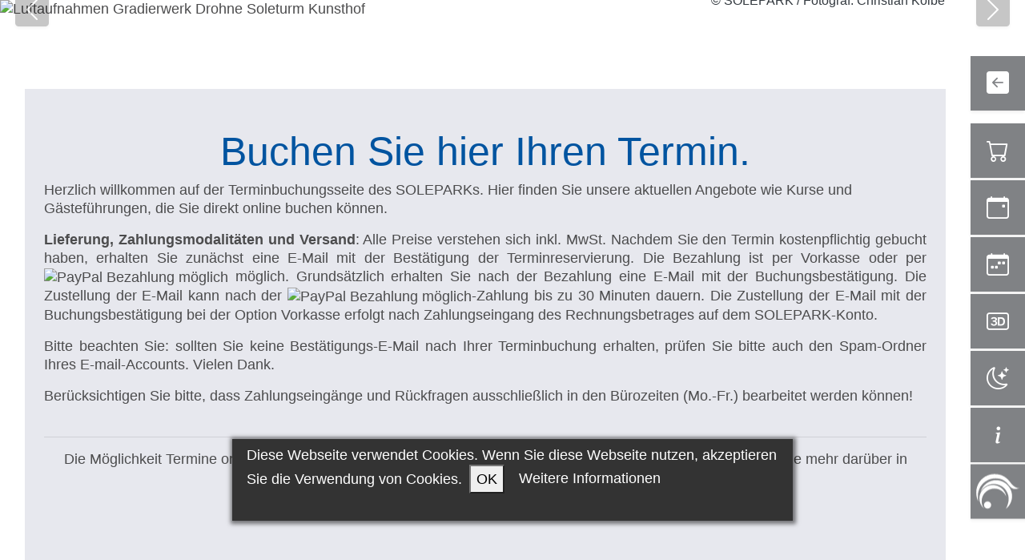

--- FILE ---
content_type: text/html; charset=UTF-8
request_url: https://www.solepark.de/termine.html
body_size: 53340
content:
<!DOCTYPE html>
<html lang="de" >
    <head>

        <base href="https://www.solepark.de/" />
        <meta http-equiv="Content-Type" content="text/html; charset=UTF-8" />

        <title>SOLEPARK - Aktuelle Termine</title>
        <meta name="description" content="Aktuelle Termine Buchen Sie hier Ihren Termin. Herzlich willkommen auf der Terminbuchungsseite des SOLEPARKs. Hier finden Sie unsere aktuellen Angebote wie Kurse und G&amp;auml;stef&amp;uuml;hrungen, die Sie direkt online buchen k&amp;ouml;nnen.
" />
        <meta name="keywords" content="SOLEPARK, Aktuelle Termine, Buchen Sie hier Ihren Termin." />

        <meta http-equiv="X-UA-Compatible" content="IE=edge" />
        <meta name="viewport" content="width=device-width, initial-scale=1, shrink-to-fit=no" />
        <meta name="theme-color" content="#" />
        <meta name="format-detection" content="telephone=no" />

        <link  rel="stylesheet" type="text/css" href="https://www.solepark.de/project/vendor/jquery/css/jquery-ui.min.css?v=v5.46.01"  />
        <link  rel="stylesheet" type="text/css" href="https://www.solepark.de/project/vendor/jquery/css/jquery-ui-brain.css?v=v5.46.01"  />
        <link  id="special_btp_css"  rel="stylesheet" type="text/css" href="https://www.solepark.de/project/vendor/bootstrap/style_tourismusportal.css?v=v5.46.01"  />
        <link  rel="stylesheet" type="text/css" href="https://www.solepark.de/project/vendor/icomoon/icomoon.css?v=v5.46.01"  />
        <link  rel="stylesheet" type="text/css" href="https://www.solepark.de/project/vendor/lindua/lindua.css?v=v5.46.01"  />
        <link  rel="stylesheet" type="text/css" href="https://www.solepark.de/project/vendor/bootstrap-icons/font/bootstrap-icons.css?v=v5.46.01"  />
        <link  rel="stylesheet" type="text/css" href="https://www.solepark.de/project/vendor/bootstrap/xcontrols/xcontrols_bootstrap4_frontend.css?v=v5.46.01"  />
        <link  rel="stylesheet" type="text/css" href="https://www.solepark.de/project/vendor/jquery.lightgallery/dist/css/lightgallery.min.css?v=v5.46.01"  />
        <link  rel="stylesheet" type="text/css" href="https://www.solepark.de/project/vendor/jquery-jcrop/css/jquery.Jcrop.css?v=v5.46.01"  />
        <link  rel="stylesheet" type="text/css" href="https://www.solepark.de/project/vendor/jquery-qtip/jquery.qtip.min.css?v=v5.46.01"  />
                <link rel="stylesheet" type="text/css" media="screen" href="https://www.solepark.de/project/vendor/leaflet/leaflet.css" />
        <link rel="stylesheet" type="text/css" media="screen" href="https://www.solepark.de/js/prettyPhoto-3.1.6/css/prettyPhoto.css" />
        <link rel="stylesheet" type="text/css" media="screen" href="https://www.solepark.de/css/project.css" />

                
        <script src="https://www.solepark.de/project/vendor/jquery/js/jquery.min.js?v=v5.46.01"></script>
        <script defer src="https://www.solepark.de/project/vendor/jquery/js/jquery-ui.min.js?v=v5.46.01"></script>
        <script defer src="https://www.solepark.de/project/vendor/jquery-ui-touch-punch/jquery.ui.touch-punch.min.js?v=v5.46.01"></script>
        <script defer src="https://www.solepark.de/project/vendor/bootstrap/plugin/js/popper.min.js?v=v5.46.01"></script>
        <script defer src="https://www.solepark.de/project/vendor/bootstrap/4.6.0/js/bootstrap.min.js?v=v5.46.01"></script>
        <script src="https://www.solepark.de/project/vendor/js/gc.js?v=v5.46.01"></script>
        <script src="https://www.solepark.de/project/vendor/js/xc.js?v=v5.46.01"></script>
                <script defer src="https://www.solepark.de/project/vendor/bootstrap/plugin/js/responsive-tabs.js?v=v5.46.01"></script>
        <script defer src="https://www.solepark.de/project/vendor/bootstrap/bootstrap-modaldialog/bootstrap.modaldialog.min.js?v=v5.46.01"></script>
        <script defer src="https://www.solepark.de/project/vendor/bootstrap/plugin/bootstrap-autocomplete/dist/latest/bootstrap-autocomplete.js?v=v5.46.01"></script>
        <script defer src="https://www.solepark.de/project/vendor/js/jquery/bootstrap-maxlength/src/bootstrap-maxlength.js?v=v5.46.01"></script>
        <script defer src="https://www.solepark.de/project/vendor/modules/btp_pushmenu/templates/v2_0/pushmenu.min.js?v=v5.46.01"></script>
        <script defer src="https://www.solepark.de/project/vendor/js/jquery/jquery-jcrop/js/jquery.Jcrop.js?v=v5.46.01"></script>
        <script src="https://www.solepark.de/project/vendor/js/jquery/jquery-qtip/jquery.qtip.min.js?v=v5.46.01"></script>
        <script defer src="https://www.solepark.de/project/vendor/js/jquery/jquery.lightgallery/dist/js/lightgallery-all.min.js?v=v5.46.01"></script>
        <script src="https://www.solepark.de/project/vendor/js/Sortable/Sortable.min.js?v=v5.46.01"></script>
                <script src="https://www.solepark.de/project/vendor/leaflet/leaflet.js"></script>
        <script src="https://www.solepark.de/js/prettyPhoto-3.1.6/js/jquery.prettyPhoto.js"></script>

        <style type="text/css">
            <!--
                                    -->
        </style>

    </head>
    <body id="page-body" class="twocol style_tourismusportal pm_left " style="">

        <div id="pm_page" class="pm_page">

            <header id="page-header"
        class="d-flex flex-column page-header-overlay"
        data-gc-search="false">
    <div class="page-header box-xxxl">
        <div id="webtitle" class="webtitle px-3 py-2 py-md-4 px-md-4 py-lg-4">
            <a href="https://www.visitschoenebeck.de/de/startseite-tourismus.html"
               title="Zur Startseite von VISITSCHOENEBECK (Tourismusportal Stadt Schönebeck &amp; SOLEPARK)">
                                   <img src="https://www.solepark.de/images/logo-white.png" alt="" class="header-logo img-fluid" />
                <span class="d-none page-title-label">SOLEPARK</span>
                <br class="d-none d-print">
                <span class="d-block page-subtitle-label">SOLEPARK</span>

            </a>
        </div>
    </div>
</header>
            <div id="quicknav">

    <a href="https://www.visitschoenebeck.de/de/startseite-tourismus.html" title="Zurück zur Startseite" class="btn btn-secondary internal-link mr-auto mr-sm-3 mr-lg-0 mb-lg-3" target="_self">
        <i class="bi bi-arrow-left-square-fill"></i>
    </a>

    
    <div class="iconbar" id="iconbar">
        <div class="btp_freemenu iconnav modularea-__hidden view-singleview mode-standard" data-gc-search="false">
            <div role="navigation" aria-label='Navigation'>
                <ul class="freemenu-list">
                    <li class="freemenu-list-entry">
                                                <a href="https://www.solepark.de/881/shop.html" title="Onlineshop" class="freemenu-list-entry-link internal-link" target="_self"><i class="bi bi-cart"></i><span class="freemenu-list-entry-title">Onlineshop</span></a>
                    </li>
                    <li class="freemenu-list-entry">
                                                <a href="https://www.solepark.de/993/termine.html" title="Terminbuchung" class="freemenu-list-entry-link internal-link" target="_self"><i class="bi bi-calendar-event"></i><span class="freemenu-list-entry-title">Terminbuchung</span></a>
                    </li>
                    <li class="freemenu-list-entry d-none d-sm-flex">
                        <a href="https://www.visitschoenebeck.de/de/veranstaltungs-kalender-tourismus.html" title="Veranstaltungskalender" class="freemenu-list-entry-link internal-link" target="_self"><i class="bi bi-calendar-week"></i><span class="freemenu-list-entry-title">Veranstaltungskalender</span></a>
                    </li>
                    <li class="freemenu-list-entry d-none d-sm-flex"><a href="https://www.visitschoenebeck.de/de/digitaler-stadtrundgang-1695387244.html" title="Digitaler Stadtrundgang" class="freemenu-list-entry-link internal-link" target="_self"><i class="bi bi-badge-3d"></i><span class="freemenu-list-entry-title">Digitaler Stadtrundgang</span></a>
                    </li>
                    <li class="freemenu-list-entry d-none d-sm-flex">
                        <a href="https://www.visitschoenebeck.de/de/uebernachtung-tourismus.html" title="Übernachtung" class="freemenu-list-entry-link internal-link" target="_self"><i class="bi bi-moon-stars"></i><span class="freemenu-list-entry-title">Übernachtung</span></a>
                    </li>
                    <li class="freemenu-list-entry">
                        <a href="https://www.visitschoenebeck.de/de/touristinfo-tourismus.html" title="Touristinfo" class="freemenu-list-entry-link internal-link" target="_self"><i class="bi bi-info-lg"></i><span class="freemenu-list-entry-title">Touristinfo</span></a>
                    </li>
                    <li class="freemenu-list-entry">
                        <a href="https://www.visitschoenebeck.de/de/solepark-tourismus.html" title="Solepark" class="freemenu-list-entry-link solepark internal-link" target="_self"><i class="soleperle"></i><span class="freemenu-list-entry-title">Solepark</span></a>
                    </li>
                </ul>
            </div>
        </div>

    </div>
</div>
            <div id="page-head-slider" class="page-head-slider box-xxxl position-relative ">
    <div class="btp_gallery headslider modularea-__hidden view-listview" data-gc-search="true">
        <div id="gallery_10_1490_1274"><div id="carousel_gallery_10_1490_1274" class="carousel slide carousel-fade" data-length="1" data-ride="carousel" data-interval="8000" data-pause="false">
                <ol class="carousel-indicators">
                    <li data-target="#carousel_gallery_10_1490_1274" data-slide-to="0" class="active">
                        <span class="sr-only">0</span>
                    </li>
                                    </ol>
                <div class="carousel-inner">
                    <div data-index="0" class="carousel-item active ">
                        <picture><img class="d-block mx-auto img-fluid" src="https://www.solepark.de/images/2023_09_25_kurpark_drohne_bearb_hires_dji_0033.jpg" alt="Luftaufnahmen Gradierwerk Drohne Soleturm Kunsthof" aria-describedby="desc_LuftaufnahmevomKunsthof" title="Luftaufnahme vom Kunsthof &copy;SOLEPARK / Fotograf: Christian Kolbe"></picture><div class="carousel-caption d-none d-md-block bg-dark text-white" style="opacity: 0.6"><div class="title h6">Luftaufnahme vom Kunsthof</div><br><span class="copyright">&copy; SOLEPARK / Fotograf: Christian Kolbe</span></div>
                    </div>
                                    </div>
                <a class="carousel-control-prev"
                   href="#carousel_gallery_10_1490_1274"
                   role="button"
                   data-slide="prev"><span class="carousel-control-prev-icon"
                                        aria-hidden="true"></span><span class="sr-only">Vorheriges Bild</span></a>
                <a class="carousel-control-next"
                   href="#carousel_gallery_10_1490_1274"
                   role="button"
                   data-slide="next"><span class="carousel-control-next-icon"
                                        aria-hidden="true"></span><span class="sr-only">Nächstes Bild</span></a>
            </div>
        </div>
    </div>

</div>
            
            <div id="content" class="content content-container py-3 py-lg-10 px-3">
                <div class="container">
    <div class="row">

        <div class="col-12">
            <div class="main-container">
                <div class="col-main">

                                                                <div class="btp_freecontent bg-fluid modularea-main view-singleview mode-rte" data-gc-search="true"><h1 class="module-headline text-center"><span>Buchen Sie hier Ihren Termin.</span></h1>
                            <div role="complementary" class="border-0 rounded-0">
                                <div class="">
                                    <div class="">
                                        <p>Herzlich willkommen auf der Terminbuchungsseite des SOLEPARKs. Hier finden Sie unsere aktuellen Angebote wie Kurse und G&auml;stef&uuml;hrungen, die Sie direkt online buchen k&ouml;nnen.</p>
<p style="text-align: justify;"><strong>Lieferung, Zahlungsmodalit&auml;ten und Versand</strong>: Alle Preise verstehen sich inkl. MwSt. Nachdem Sie den Termin kostenpflichtig gebucht haben, erhalten Sie zun&auml;chst eine E-Mail mit der Best&auml;tigung der Terminreservierung. Die Bezahlung ist per Vorkasse oder per <img title="PayPal Bezahlung m&ouml;glich" src="https://www.solepark.de/fileman/files/Shop/de-pp-logo-150px.png" alt="PayPal Bezahlung m&ouml;glich" width="60" height="15" /> m&ouml;glich. Grunds&auml;tzlich erhalten Sie nach der Bezahlung eine E-Mail mit der Buchungsbest&auml;tigung. Die Zustellung&nbsp;der E-Mail kann nach der&nbsp;<img title="PayPal Bezahlung m&ouml;glich" src="https://www.solepark.de/fileman/files/Shop/de-pp-logo-150px.png" alt="PayPal Bezahlung m&ouml;glich" width="60" height="15" />-Zahlung bis zu 30 Minuten dauern. Die Zustellung der E-Mail mit der Buchungsbest&auml;tigung bei der Option Vorkasse erfolgt nach Zahlungseingang des Rechnungsbetrages auf dem SOLEPARK-Konto.</p>
<p style="text-align: justify;">Bitte beachten Sie: sollten Sie keine Best&auml;tigungs-E-Mail nach Ihrer Terminbuchung erhalten, pr&uuml;fen Sie bitte auch den Spam-Ordner Ihres E-mail-Accounts. Vielen Dank.</p>
<p style="text-align: justify;">Ber&uuml;cksichtigen Sie bitte, dass Zahlungseing&auml;nge und R&uuml;ckfragen ausschlie&szlig;lich in den B&uuml;rozeiten (Mo.-Fr.) bearbeitet werden k&ouml;nnen!<br /><br /></p>
<hr />
<p style="text-align: center;">Die M&ouml;glichkeit Termine online buchen zu k&ouml;nnen, wurde aus dem EU-Aufbaufond REACT-EU finanziert. Lesen Sie mehr dar&uuml;ber in "<a href="https://www.visitschoenebeck.de/de/qrrundgang.html" target="_blank">Kunsthof digital</a>".</p>
<p><img style="display: block; margin-left: auto; margin-right: auto;" title="F&ouml;rderer von Kunsthof digital" src="https://www.solepark.de/fileman/files/Termine/EFRE_REACT-EU_signetpaar.jpg" alt="F&ouml;rderer von Kunsthof digital" width="280" height="78" /></p>                                    </div>
                                </div>
                            </div>
                        </div>
                    
                    <div class="mb-5">
    <form id="eventsearch" name="eventsearch" method="post" enctype="multipart/form-data" action="javascript:submitform_eventsearch( xajax.getFormValues( 'eventsearch' ) );return false;" onsubmit="return false;" onkeyup="if (event.keyCode == 13) { submitform_eventsearch( xajax.getFormValues( 'eventsearch' ) ); return false; }">    <div class="xelement-group clearfix mb-3">
        <fieldset class="card ">
            <legend class="float-left card-header h6 ">
                <span class="legend-title">Suche in Veranstaltungen</span>
            </legend>
            <div class="card-body  ">
                <div class="card-text">
                    <div class="mb-0    m-0 ">
                        <div class="xelement-panel clearfix">
                            <div>
                                <div class="xelement-panel-content group-inline   ">
                                    <div class="form-group  mb-0   row ">
                                        <div class="xelement-text col-sm-12 col-md-12">
                                            <div class="form-group">
                                                <div class="input-group">
                                                    <input type="text" name="eventsearchsearch" value="" id="eventsearchsearch" class=" form-control" title="mehrere Suchbegriffen mit Leerzeichen trennen" placeholder="Suchbegriffe" maxlength="255" />
<input type="hidden" name="eventsearchsearchis" value="1" />
                                                    <div class="input-group-append">
                                                        <a href="javascript:void(0);" title="Hier klicken, um die Suche auszulösen!" onclick="$('textarea').each(function(){try{if($(this).tinymce()){throw '1';}else{throw '2';}}catch(e){if(e==1){$(this).tinymce().save();}else{}}});xajax_submitform_eventsearch( xajax.getFormValues( 'eventsearch' )  , '993');return false;" class="btn btn-primary"><span class="bi-search"></span><span class="pl-2">Suche</span></a>                                                                                                                <button onclick="xajax_sptermin_resetSearch(993);return false;" type="reset" title="Leert alle Eingabefelder in der Suchmaske, ohne die Suche auszulösen" class="btn btn-outline-secondary btp_popover_tooltip" "="" name="searchwords_btn">
                                                            <span class="bi bi-arrow-counterclockwise"></span>
                                                            <span class="sr-only">Leert alle Eingabefelder in der Suchmaske, ohne die Suche auszulösen</span>
                                                        </button>
                                                    </div>
                                                </div>
                                            </div>
                                        </div>
                                        <div class="xelement-date col-sm-12 col-md-6">
                                            <div class="form-group">
                                                <div class="input-group">
                                                    <div class="input-group-prepend">
                                                        <span class="input-group-text p-0 bg-white">
                                                            <a id="eventsearchfrom-trigger" class="btn btn-link py-0 h-100 d-flex align-items-center" href="#" title="Kalendertag-Auswahl öffnen" aria-label="Kalendertag-Auswahl öffnen">
                                                                <i class="bi bi-calendar-event"><span class="sr-only">Kalendertag</span></i>
                                                            </a>
                                                        </span>
                                                    </div>
                                                    <input type="text" name="eventsearchfrom" value="25.11.2025" id="eventsearchfrom" class=" form-control" title="Hier den Beginn des Suchzeitraums eintragen" placeholder="...von" maxlength="255" />
<input type="hidden" name="eventsearchfromis" value="1" />
                                                </div>
                                            </div>
                                        </div>
                                        <div class="xelement-date col-sm-12 col-md-6">
                                            <div class="form-group">
                                                <div class="input-group">
                                                    <div class="input-group-prepend">
                                                        <span class="input-group-text p-0 bg-white">
                                                            <a id="eventsearchuntil-trigger" class="btn btn-link py-0 h-100 d-flex align-items-center" href="#" title="Kalendertag-Auswahl öffnen" aria-label="Kalendertag-Auswahl öffnen">
                                                                <i class="bi bi-calendar-event"><span class="sr-only">Kalendertag</span></i>
                                                            </a>
                                                        </span>
                                                    </div>
                                                    <input type="text" name="eventsearchuntil" value="25.01.2026" id="eventsearchuntil" class=" form-control" title="Hier das Ende des Suchzeitraums eintragen" placeholder="...bis" maxlength="255" />
<input type="hidden" name="eventsearchuntilis" value="1" />
                                                </div>
                                            </div>
                                        </div>
                                        <div class="xelement-box col-sm-12">
                                            <div class="form-group">
                                                <label id="xce_12_label" for="xce_12" class="form-control-label"><span>Kategorien</span></label>
                                                <div class="input-group">
                                                    <select name="eventsearchcategory" size="1" id="eventsearchcategory" class=" form-control" title="Kategorien">
<option value="0"  >- Alle -</option>
<option value="1"  >Gästeführung</option>
<option value="2"  >Lindenbad-Kurs</option>
<option value="3"  >Totes Meer-Salzgrotte</option>
</select>
<input type="hidden" name="eventsearchcategoryis" value="1" />
                                                </div>
                                            </div>
                                        </div>
                                    </div>
                                    <div class="d-flex align-items-center justify-content-end"></div>
                                </div>
                            </div>
                        </div>
                    </div>
                </div>
            </div>
        </fieldset>
    </div>
    <input type="hidden" name="eventsearch_formsave_" value="1" />
<script type="text/javascript"><!--
                submitform_eventsearch = function () {var arrArgs = new Array( );for ( var i=0; i<arguments.length; i++ ){arrArgs[i] = arguments[i];}arrArgs.splice(1 , 0 ,'993' );return xajax.request( { xjxfun: 'xajax_submitform_eventsearch' }, { parameters: arrArgs } );}
-->
</script></form></div>

                    <div id="ajaxdiv_eventpage_content" class="btp_event modularea-main view-listview mt-4">
                        <div class="row no-gutters matrix-2 listview">
    <div class="col-sm-6 col-md-3">
    <div class="card oddeven0  box-shadow subkey-public-90 h-100">
        <a href="https://www.solepark.de/993,158/kunsthof-führung/termin.html">
            <img src="https://www.solepark.de/fileman/cache/6593.jpeg" alt="Kunsthof-Führung"  width="800" height="600" class="card-img-top img-fluid" title="Kunsthof-Führung" />        </a>	        

        <div class="card-body">

            <div class="card-text category">
                <span class="text-muted">
                    Gästeführung                </span>
            </div>

            <h4 class="card-title"> <a href="https://www.solepark.de/993,158/kunsthof-führung/termin.html">Kunsthof-Führung</a></h4>
            <h6 class="card-subtitle mb-2 text-muted">Öffentliche Gästeführung</h6>
            <div class="card-text date mb-2">
                <i class="btp_event_tooltip icon icon-calendar-day mr-2" data-info="ticket"><span class="sr-only">ticket</span></i>04.12.2025 ab 15:30 Uhr
            </div>
            <div class="card-text teaser">
                Der Kunsthof Bad Salzelmen ist ein museales Projekt, zu dem das Gradierwerk, der Soleturm, das Schausiedehaus sowie eine kleine integrierte Ausstellungsfl&auml;che geh&ouml;ren. Bei diesem Rundgang            </div>

                            <div class="card-text location mt-2">
                    <i class="btp_event_tooltip icon icon-location2" data-info="address" data-conid="68258,1274"><span class="sr-only">address</span></i>             <span class="gcevent-list-location-span">
                        Kunsthof Bad Salzelmen                    </span>
                </div>
                        <a class="more-link" href="https://www.solepark.de/993,158/kunsthof-führung/termin.html">weitere Informationen</a>
        </div>

    </div>
</div><div class="col-sm-6 col-md-3">
    <div class="card oddeven0  box-shadow subkey-public-90 h-100">
        <a href="https://www.solepark.de/993,173/klangbad-in-der-salzgrotte/termin.html">
            <img src="https://www.solepark.de/fileman/cache/6626.jpg" alt="Klangbad in der Salzgrotte"  width="800" height="600" class="card-img-top img-fluid" title="Klangbad in der Salzgrotte" />        </a>	        

        <div class="card-body">

            <div class="card-text category">
                <span class="text-muted">
                    Totes Meer-Salzgrotte                </span>
            </div>

            <h4 class="card-title"> <a href="https://www.solepark.de/993,173/klangbad-in-der-salzgrotte/termin.html">Klangbad in der Salzgrotte</a></h4>
            <h6 class="card-subtitle mb-2 text-muted"></h6>
            <div class="card-text date mb-2">
                <i class="btp_event_tooltip icon icon-calendar-day mr-2" data-info="ticket"><span class="sr-only">ticket</span></i>04.12.2025 ab 17:00 Uhr
            </div>
            <div class="card-text teaser">
                Die ruhige Atmosph&auml;re der Totes Meer-Salzgrotte entf&uuml;hrt die Teilnehmenden in eine tiefe Entspannung. In bequemen Relaxliegen lauschen sie hier, fern vom Alltag, den Kl&auml;ngen der            </div>

                            <div class="card-text location mt-2">
                    <i class="btp_event_tooltip icon icon-location2" data-info="address" data-conid="68258,1274"><span class="sr-only">address</span></i>             <span class="gcevent-list-location-span">
                        Lindenbad Bad Salzelmen                    </span>
                </div>
                        <a class="more-link" href="https://www.solepark.de/993,173/klangbad-in-der-salzgrotte/termin.html">weitere Informationen</a>
        </div>

    </div>
</div><div class="col-sm-6 col-md-3">
    <div class="card oddeven0  box-shadow subkey-public-90 h-100">
        <a href="https://www.solepark.de/993,152/kunsthof-führung/termin.html">
            <img src="https://www.solepark.de/fileman/cache/6833.jpg" alt="Kunsthof-Führung"  width="800" height="600" class="card-img-top img-fluid" title="Kunsthof-Führung" />        </a>	        

        <div class="card-body">

            <div class="card-text category">
                <span class="text-muted">
                    Gästeführung                </span>
            </div>

            <h4 class="card-title"> <a href="https://www.solepark.de/993,152/kunsthof-führung/termin.html">Kunsthof-Führung</a></h4>
            <h6 class="card-subtitle mb-2 text-muted">Öffentliche Gästeführung</h6>
            <div class="card-text date mb-2">
                <i class="btp_event_tooltip icon icon-calendar-day mr-2" data-info="ticket"><span class="sr-only">ticket</span></i>09.12.2025 ab 17:00 Uhr
            </div>
            <div class="card-text teaser">
                Der Kunsthof Bad Salzelmen ist ein museales Projekt, zu dem das Gradierwerk, der Soleturm, das Schausiedehaus sowie eine kleine integrierte Ausstellungsfl&auml;che geh&ouml;ren. Bei diesem Rundgang            </div>

                            <div class="card-text location mt-2">
                    <i class="btp_event_tooltip icon icon-location2" data-info="address" data-conid="68258,1274"><span class="sr-only">address</span></i>             <span class="gcevent-list-location-span">
                        Kunsthof Bad Salzelmen                    </span>
                </div>
                        <a class="more-link" href="https://www.solepark.de/993,152/kunsthof-führung/termin.html">weitere Informationen</a>
        </div>

    </div>
</div><div class="col-sm-6 col-md-3">
    <div class="card oddeven0  box-shadow subkey-public-90 h-100">
        <a href="https://www.solepark.de/993,166/kunsthof-führung/termin.html">
            <img src="https://www.solepark.de/fileman/cache/6601.JPG" alt="Kunsthof-Führung"  width="800" height="600" class="card-img-top img-fluid" title="Kunsthof-Führung" />        </a>	        

        <div class="card-body">

            <div class="card-text category">
                <span class="text-muted">
                    Gästeführung                </span>
            </div>

            <h4 class="card-title"> <a href="https://www.solepark.de/993,166/kunsthof-führung/termin.html">Kunsthof-Führung</a></h4>
            <h6 class="card-subtitle mb-2 text-muted">Öffentliche Gästeführung</h6>
            <div class="card-text date mb-2">
                <i class="btp_event_tooltip icon icon-calendar-day mr-2" data-info="ticket"><span class="sr-only">ticket</span></i>14.12.2025 ab 14:00 Uhr
            </div>
            <div class="card-text teaser">
                Der Kunsthof Bad Salzelmen ist ein museales Projekt, zu dem das Gradierwerk, der Soleturm, das Schausiedehaus sowie eine kleine integrierte Ausstellungsfl&auml;che geh&ouml;ren. Bei diesem Rundgang            </div>

                            <div class="card-text location mt-2">
                    <i class="btp_event_tooltip icon icon-location2" data-info="address" data-conid="68258,1274"><span class="sr-only">address</span></i>             <span class="gcevent-list-location-span">
                        Kunsthof Bad Salzelmen                    </span>
                </div>
                        <a class="more-link" href="https://www.solepark.de/993,166/kunsthof-führung/termin.html">weitere Informationen</a>
        </div>

    </div>
</div><div class="col-sm-6 col-md-3">
    <div class="card oddeven0  box-shadow subkey-public-90 h-100">
        <a href="https://www.solepark.de/993,160/kunsthof-führung/termin.html">
            <img src="https://www.solepark.de/fileman/cache/6593.jpeg" alt="Kunsthof-Führung"  width="800" height="600" class="card-img-top img-fluid" title="Kunsthof-Führung" />        </a>	        

        <div class="card-body">

            <div class="card-text category">
                <span class="text-muted">
                    Gästeführung                </span>
            </div>

            <h4 class="card-title"> <a href="https://www.solepark.de/993,160/kunsthof-führung/termin.html">Kunsthof-Führung</a></h4>
            <h6 class="card-subtitle mb-2 text-muted">Öffentliche Gästeführung</h6>
            <div class="card-text date mb-2">
                <i class="btp_event_tooltip icon icon-calendar-day mr-2" data-info="ticket"><span class="sr-only">ticket</span></i>18.12.2025 ab 15:30 Uhr
            </div>
            <div class="card-text teaser">
                Der Kunsthof Bad Salzelmen ist ein museales Projekt, zu dem das Gradierwerk, der Soleturm, das Schausiedehaus sowie eine kleine integrierte Ausstellungsfl&auml;che geh&ouml;ren. Bei diesem Rundgang            </div>

                            <div class="card-text location mt-2">
                    <i class="btp_event_tooltip icon icon-location2" data-info="address" data-conid="68258,1274"><span class="sr-only">address</span></i>             <span class="gcevent-list-location-span">
                        Kunsthof Bad Salzelmen                    </span>
                </div>
                        <a class="more-link" href="https://www.solepark.de/993,160/kunsthof-führung/termin.html">weitere Informationen</a>
        </div>

    </div>
</div><div class="col-sm-6 col-md-3">
    <div class="card oddeven0  box-shadow subkey-public-90 h-100">
        <a href="https://www.solepark.de/993,165/kunsthof-führung/termin.html">
            <img src="https://www.solepark.de/fileman/cache/6601.JPG" alt="Kunsthof-Führung"  width="800" height="600" class="card-img-top img-fluid" title="Kunsthof-Führung" />        </a>	        

        <div class="card-body">

            <div class="card-text category">
                <span class="text-muted">
                    Gästeführung                </span>
            </div>

            <h4 class="card-title"> <a href="https://www.solepark.de/993,165/kunsthof-führung/termin.html">Kunsthof-Führung</a></h4>
            <h6 class="card-subtitle mb-2 text-muted">Öffentliche Gästeführung</h6>
            <div class="card-text date mb-2">
                <i class="btp_event_tooltip icon icon-calendar-day mr-2" data-info="ticket"><span class="sr-only">ticket</span></i>28.12.2025 ab 14:00 Uhr
            </div>
            <div class="card-text teaser">
                Der Kunsthof Bad Salzelmen ist ein museales Projekt, zu dem das Gradierwerk, der Soleturm, das Schausiedehaus sowie eine kleine integrierte Ausstellungsfl&auml;che geh&ouml;ren. Bei diesem Rundgang            </div>

                            <div class="card-text location mt-2">
                    <i class="btp_event_tooltip icon icon-location2" data-info="address" data-conid="68258,1274"><span class="sr-only">address</span></i>             <span class="gcevent-list-location-span">
                        Kunsthof Bad Salzelmen                    </span>
                </div>
                        <a class="more-link" href="https://www.solepark.de/993,165/kunsthof-führung/termin.html">weitere Informationen</a>
        </div>

    </div>
</div><div class="col-sm-6 col-md-3">
    <div class="card oddeven0  box-shadow subkey-public-90 h-100">
        <a href="https://www.solepark.de/993,174/klangbad-in-der-salzgrotte/termin.html">
            <img src="https://www.solepark.de/fileman/cache/6626.jpg" alt="Klangbad in der Salzgrotte"  width="800" height="600" class="card-img-top img-fluid" title="Klangbad in der Salzgrotte" />        </a>	        

        <div class="card-body">

            <div class="card-text category">
                <span class="text-muted">
                    Totes Meer-Salzgrotte                </span>
            </div>

            <h4 class="card-title"> <a href="https://www.solepark.de/993,174/klangbad-in-der-salzgrotte/termin.html">Klangbad in der Salzgrotte</a></h4>
            <h6 class="card-subtitle mb-2 text-muted"></h6>
            <div class="card-text date mb-2">
                <i class="btp_event_tooltip icon icon-calendar-day mr-2" data-info="ticket"><span class="sr-only">ticket</span></i>15.01.2026 ab 18:00 Uhr
            </div>
            <div class="card-text teaser">
                Die ruhige Atmosph&auml;re der Totes Meer-Salzgrotte entf&uuml;hrt die Teilnehmenden in eine tiefe Entspannung. In bequemen Relaxliegen lauschen sie hier, fern vom Alltag, den Kl&auml;ngen der            </div>

                            <div class="card-text location mt-2">
                    <i class="btp_event_tooltip icon icon-location2" data-info="address" data-conid="68258,1274"><span class="sr-only">address</span></i>             <span class="gcevent-list-location-span">
                        Lindenbad Bad Salzelmen                    </span>
                </div>
                        <a class="more-link" href="https://www.solepark.de/993,174/klangbad-in-der-salzgrotte/termin.html">weitere Informationen</a>
        </div>

    </div>
</div></div>
<nav aria-label="Produktseite">
    <ul class="pagination justify-content-center justify-content-md-end">
        <li class="page-item disabled"><span class="page-link">Seite</span></li>
        <li class="page-item disabled">
            <a href="javascript:void(0);" title="Anfang" onclick="void(0);" class=" page-link" aria-label="Zurück"><span aria-hidden="true">&laquo;</span></a>        </li>
        <li class="page-item active" aria-current="page"><a href="javascript:void(0);" title="Seite 1" onclick="xajax_sptermin_updatePager(1,'993')" class=" page-link">1</a></li>        <li class="page-item disabled">
            <a href="javascript:void(0);" title="Ende" onclick="void(0);" class=" page-link" aria-label="Weiter"><span aria-hidden="true">&raquo;</span></a>        </li>
    </ul>
</nav>                    </div>
                </div>
            </div>
        </div>


    </div>
</div>            </div>

            
            <footer id="page-footer" class="container-fluid p-0 bg-light" data-gc-search="false">

    <div class="py-3 px-3">



        <div class="btp_freecontent container text-center modularea-__hidden view-singleview mode-rte" data-gc-search="true"><div class="module-headline h4 text-secondary"><span>Das Tourismusportal ist ein gemeinschaftliches Projekt von...</span></div><div id="24_1490_1274" role="complementary" class="border-0 rounded-0           btp_freecontent_cfg_24_1490_1274  "></div></div>

        <div class="container py-3 footer-contacts">
            <div class="row justify-content-center">
                <div class="col-12 col-sm-6 col-md-4 col-lg-4 col-xl-3 oder-1">
                    <div class="btp_contact footercontactcity modularea-__hidden view-gridview" data-gc-search="true"><a id="content_26_1490_1274"></a><div id="listview_26_1490_1274" class="row no-gutters matrix-1 listview-cards" data-gc-search="false"><div class="col-12 "><div id="content_26_1490_1274_58916" class="card  rounded-0  oddeven0   box-shadow subkey-contact-90 " style="height: 100%"><div class="card-body row "><div class="infocol col-12 order-1"><div class="card-text infocol-title"><div class="d-flex justify-content-start"><div class="font-weight-bold">Stadt Schönebeck (Elbe)</div></div></div><div class="address card-text"><address class=" d-flex"><i class="icon icon-location px-1 mt-1"></i><span class="sr-only">Link zur Google-Maps Navigation</span><div><div class="anschrift">
                                                            Markt 1<br>
                                                            39218 Schönebeck (Elbe)
                                                        </div></div></address></div><div class="contact card-text mb-3"><div class=""><ul class="list-group rounded-0  "><li class="list-group-item d-flex align-items-center rounded-0 border-0 py-1 pl-0"><i class="icon icon-phone mr-2"></i><a href="tel:+4939287100" class="telefon-number"><span class="number">+49 3928 710-0</span></a></li><li class="list-group-item d-flex align-items-center rounded-0 border-0 py-1 pl-0"><i class="icon icon-printer4 mr-2"></i><a href="tel:+493928710199" class="telefon-number"><span class="number">+49 3928 710-199</span></a></li><li class="list-group-item d-flex align-items-center rounded-0 border-0 py-1 pl-0"><i class="icon icon-envelop3 mr-2"></i><a href="mailto:stadt.sbk@schoenebeck-elbe.de" class="email-link crypted"><span>stadt.sbk[at]schoenebeck-elbe.de</span></a></li><li class="list-group-item d-flex align-items-center rounded-0 border-0 py-1 pl-0"><i class="icon icon-earth mr-2"></i><a href="https://www.schoenebeck.de" class="extern-page-link" target="_blank" title="Link zur Homepage"><span>www.schoenebeck.de</span></a></li></ul></div></div><div class="description card-text"><p>Mo-Di 09:00 - 15:00 Uhr<br>Mi 09:00 - 18:00 Uhr<br>Do 09:00 - 15:00 Uhr<br>Fr 10:00 - 12:00 Uhr</p></div></div><div class="picture col-12 order-0 d-flex justify-content-center align-items-start mb-3"><img class="img-fluid " src="images/logo_stadt_schoenebeck_t.png" alt="" title="logo stadt schoenebeck t"></div></div></div></div></div></div>

                </div>
                <div class="col-12 order-3 col-md-2 col-lg-3 col-xl-2 order-lg-2">
                    <div class="btp_freemenu socialnav modularea-__hidden view-singleview mode-standard" data-gc-search="false"><div class="module-headline text-center h5 text-secondary"><span>Folgt uns auf</span></div><div id="32_1490_1274" role="navigation" aria-label="Navigation_(32_1490_1274)"><ul class="freemenu-list"><li class="freemenu-list-entry"><a href="https://www.visitschoenebeck.de/de/facebook-tourismus.html" title="Besuchen Sie uns auf Facebook" class="freemenu-list-entry-link facebook internal-link" target="_self"><i class="bi bi-facebook"></i><span class="freemenu-list-entry-title">Facebook</span></a></li><li class="freemenu-list-entry"><a href="https://www.visitschoenebeck.de/de/instagram-tourismus.html" title="Besuchen Sie uns auf Instagram" class="freemenu-list-entry-link instagram internal-link" target="_self"><i class="bi bi-instagram"></i><span class="freemenu-list-entry-title">Instagram</span></a></li><li class="freemenu-list-entry"><a href="https://www.visitschoenebeck.de/de/youtube-tourismus.html" title="Besuchen Sie uns auf Youtube" class="freemenu-list-entry-link youtube internal-link" target="_self"><i class="bi bi-youtube"></i><span class="freemenu-list-entry-title">Youtube</span></a></li></ul></div></div>

                </div>
                <div class="col-12 col-sm-6 col-md-4 col-lg-4 col-xl-3 order-2 order-md-3">
                    <div class="btp_contact footercontactsole modularea-__hidden view-gridview" data-gc-search="true"><a id="content_28_1490_1274"></a><div id="listview_28_1490_1274" class="row no-gutters matrix-1 listview-cards" data-gc-search="false"><div class="col-12 "><div id="content_28_1490_1274_58915" class="card  rounded-0  oddeven0   box-shadow subkey-contact-90 " style="height: 100%"><div class="card-body row "><div class="infocol col-12 order-1"><div class="card-text infocol-title"><div class="d-flex justify-content-start"><div class="font-weight-bold">SOLEPARK Schönebeck/ Bad Salzelmen</div></div></div><div class="address card-text"><address class=" d-flex"><i class="icon icon-location px-1 mt-1"></i><span class="sr-only">Link zur Google-Maps Navigation</span><div><div class="anschrift">
                                                            Badepark 1<br>
                                                            39218 Schönebeck (Elbe)
                                                        </div></div></address></div><div class="contact card-text mb-3"><div class=""><ul class="list-group rounded-0  "><li class="list-group-item d-flex align-items-center rounded-0 border-0 py-1 pl-0"><i class="icon icon-phone mr-2"></i><a href="tel:+49392870550" class="telefon-number"><span class="number">+49 3928 7055-0</span></a></li><li class="list-group-item d-flex align-items-center rounded-0 border-0 py-1 pl-0"><i class="icon icon-printer4 mr-2"></i><a href="tel:+493928705542" class="telefon-number"><span class="number">+49 3928 7055-42</span></a></li><li class="list-group-item d-flex align-items-center rounded-0 border-0 py-1 pl-0"><i class="icon icon-envelop3 mr-2"></i><a href="mailto:info@solepark.de" class="email-link crypted"><span>info[at]solepark.de</span></a></li><li class="list-group-item d-flex align-items-center rounded-0 border-0 py-1 pl-0"><i class="icon icon-earth mr-2"></i><a href="https://www.solepark.de/" class="extern-page-link" target="_blank" title="Link zur Homepage"><span>www.solepark.de</span></a></li></ul></div></div><div class="description card-text"><p><a href="https://www.visitschoenebeck.de/de/barrierefreiheit.html" target="_blank" rel="noopener">Infos zur Barrierefreiheit</a></p></div></div><div class="picture col-12 order-0 d-flex justify-content-center align-items-start mb-3"><img class="img-fluid " src="images/solepark_logo_t.png" alt="" title="solepark logo t"></div></div></div></div></div></div>

                </div>
            </div>
        </div>

        <div class="btp_gallery modularea-__hidden view-listview" data-gc-search="true"><a id="content_43_1490_1274"></a><script>
            // Wait for the document to be fully loaded
            document.addEventListener("DOMContentLoaded", function () {
                // Get the gallery element by its ID
                var gallery = document.getElementById('gallery_43_1490_1274');

                // Create a sortable instance for the gallery
                var sortable = new Sortable(gallery, {
                    // Set the handle to be the element with class 'sort-btn'
                    handle: '.sort-btn',

                    // When the order of the items in the gallery is updated
                    onUpdate: function (e) {
                        // Get the IDs of all the gallery items
                        var saveIDs = [];
                        var galleryItems = gallery.querySelectorAll('#gallery_43_1490_1274 .gallery-item');
                        for (var i = 0; i < galleryItems.length; i++) {
                            saveIDs.push(galleryItems[i].getAttribute('id'));
                        }

                        // Send the IDs to the server via AJAX
                        var xhr = new XMLHttpRequest();
                        xhr.open('POST', 'https://www.visitschoenebeck.de/de/mod/43,1490,1274/ajax/1/saveOrder/?view=matrix&dtype=direct&content_id[web_id]=1274&content_id[con_id]=64037&content_id[con_vs]=1&content_id[lang]=de&_no_cache=1707504397');
                        xhr.setRequestHeader('Content-Type', 'application/x-www-form-urlencoded');
                        xhr.send('items[]=' + saveIDs.join('&items[]='));
                    }
                });
            });
            </script><div id="gallery_43_1490_1274" class="row gallery-row"><div id="64038,1274" class="gallery-item col-sm-6 col-md-12 mb-4"><figure class="gallery-item-figure mb-0 d-flex flex-column" role="group"><div class="gallery-item-box position-relative order-1"><a role="button" href="" title="Zur externen Seite springen: Sachsen Anhalt - modern denken" aria-label="Zur externen Seite springen: Sachsen Anhalt - modern denken" class="position-relative gallery-item-link gallery-item-link_extern d-block" target="_blank"><picture class="gallery-item-picture order-1"><img class="d-block mx-auto img-fluid" src="https://www.visitschoenebeck.de/de/datei/zuschneiden/640x200/id/64038,1274/sa-moderndenken.png" alt="Sachsen Anhalt - Modern Denken"></picture></a></div></figure></div></div><style></style></div>




    </div>
    <div class="footer-content bg-primary text-white">
        <div class="box-xl py-3">
            <div class="btp_freemenu servicenav modularea-__hidden view-singleview mode-standard" data-gc-search="false">
                <div id="" role="navigation" aria-label="Navigation">
                    <ul class="freemenu-list">
                        <li class="freemenu-list-entry">
                            <a href="https://www.visitschoenebeck.de/de/kontakt-tourismus.html" title="Kontakt" class="freemenu-list-entry-link internal-link" target="_self"><i class="bi bi-envelope"></i><span class="freemenu-list-entry-title">Kontakt</span></a>
                        </li>
                        <li class="freemenu-list-entry">
                                                        <a href="https://www.solepark.de/AGB/202,994.html" title="AGB" class="freemenu-list-entry-link internal-link" target="_self"><i class="bi bi-asterisk"></i><span class="freemenu-list-entry-title">AGB</span></a>
                        </li>
                        <li class="freemenu-list-entry">
                                                        <a href="https://www.solepark.de/Datenschutzerklaerung/202,921.html" title="Datenschutzerklärung" class="freemenu-list-entry-link internal-link" target="_self"><i class="bi bi-asterisk"></i><span class="freemenu-list-entry-title">Datenschutzerklärung</span></a>
                        </li>
                        <li class="freemenu-list-entry">
                                                        <a href="https://www.solepark.de/Impressum/202,971.html" title="Impressum" class="freemenu-list-entry-link internal-link" target="_self"><i class="bi bi-info-circle"></i><span class="freemenu-list-entry-title">Impressum</span>
                            </a>
                        </li>
                        <li class="freemenu-list-entry">
                            <a href="https://www.visitschoenebeck.de/de/hinweise-zur-barrierefreiheit-tourismus.html" title="Hinweise zur Barrierefreiheit" class="freemenu-list-entry-link internal-link" target="_self"><i class="bi bi-universal-access"></i><span class="freemenu-list-entry-title">Hinweise zur Barrierefreiheit</span></a>
                        </li>
                        <li class="freemenu-list-entry">
                            <a href="https://www.visitschoenebeck.de/de/sitemap-tourismus.html" title="Sitemap" class="freemenu-list-entry-link internal-link" target="_self"><i class="bi bi-diagram-3"></i><span class="freemenu-list-entry-title">Sitemap</span></a>
                        </li>
                    </ul>
                </div>
            </div>
        </div>
    </div>
</footer>
        </div>  

                        

        
        <script src="project/vendor/js/scripts.min.js"></script>
        <script src="https://www.solepark.de/js/project.js"></script>

        
<script type="text/javascript" charset="UTF-8">
/* <![CDATA[ */
try { if (undefined == typeof xajax.config) xajax.config = {};  } catch (e) { xajax = {}; xajax.config = {};  };
xajax.config.requestURI = "https://www.solepark.de/project/?s=cms_prj_spterminpage&p=993";
xajax.config.statusMessages = false;
xajax.config.waitCursor = true;
xajax.config.version = "xajax 0.6 beta 1";
xajax.config.defaultMode = "asynchronous";
xajax.config.defaultMethod = "POST";
xajax.config.JavaScriptURI = "https://www.solepark.de/project/../lib3/xajax/xajax/";
xajax.config.responseType = "JSON";
/* <![CDATA[ */
window.setTimeout(
 function() {
  var scriptExists = false;
  try { if (xajax.isLoaded) scriptExists = true; }
  catch (e) {}
  if (!scriptExists) {
   alert("Error: the xajax Javascript component could not be included. Perhaps the URL is incorrect?\nURL: https://www.solepark.de/project/../lib3/xajax/xajax/xajax_js/xajax_core.js");
  }
 }, 2000);

/* ]]> */
</script>

<script type="text/javascript" charset="UTF-8">
/* <![CDATA[ */
xajax_fontsize = function() { return xajax.request( { xjxfun: 'xajax_fontsize' }, { parameters: arguments } ); };
xajax_sptermin_updatePager = function() { return xajax.request( { xjxfun: 'xajax_sptermin_updatePager' }, { parameters: arguments } ); };
xajax_submitform_eventsearch = function() { return xajax.request( { xjxfun: 'xajax_submitform_eventsearch' }, { parameters: arguments } ); };
xajax_sptermin_resetSearch = function() { return xajax.request( { xjxfun: 'xajax_sptermin_resetSearch' }, { parameters: arguments } ); };

/* ]]> */
</script>

<script type='text/javascript' src='https://www.solepark.de/project/../lib3/xajax/xajax/xajax_plugins/response/modalWindow/modalWindow.js' charset='UTF-8'></script>
<script type="text/javascript" src="https://www.solepark.de/project/../lib3/xajax/xajax/xajax_js/xajax_core.js" charset="UTF-8"></script>
        
<script type="text/javascript" charset="UTF-8"> 
/* <![CDATA[ */
jQuery(document).ready(function(){
$('#eventsearchfrom,#eventsearchuntil').datepicker({
        /*showOn: false*/
    });
    $('#eventsearchfrom-trigger').on('click', function (e) {
        e.preventDefault();
        $("#eventsearchfrom").datepicker("show");
    });
    $('#eventsearchuntil-trigger').on('click', function (e) {
        e.preventDefault();
        $("#eventsearchuntil").datepicker("show");
    });

});
/* ]]> */
</script>

        <script>
            function setCookie(cname, cvalue, exdays) {
                var d = new Date();
                d.setTime(d.getTime() + (exdays * 24 * 60 * 60 * 1000));
                var expires = "expires=" + d.toUTCString();
                document.cookie = cname + "=" + cvalue + "; " + expires + "; " +
                        "path=/;"
            }

            function getCookie(cname) {
                var name = cname + "=";
                var ca = document.cookie.split(";");
                for (var i = 0; i < ca.length; i++) {
                    var c = ca[i];
                    while (c.charAt(0) == " ") {
                        c = c.substring(1);
                    }
                    if (c.indexOf(name) == 0) {
                        return c.substring(name.length, c.length);
                    }
                }
                return "";
            }

            $(document).ready(function () {
                var myCookie = getCookie("visit");

                if (myCookie == "" || myCookie == null) {

                    $("body").append('<div id="cookie-info" style="z-index:10;position:fixed;bottom:60px;width:100%;"><div style="box-shadow:1px 1px 5px 3px rgba(0,0,0,.5);max-width:700px;margin:0 auto;padding:.5em 1em 1em 1em;background-color:#333333;color:#FFFFFF;"><p>Diese Webseite verwendet Cookies. Wenn Sie diese Webseite nutzen, akzeptieren Sie die Verwendung von Cookies.<button id="agree-button" style="margin-left:.5em;margin-right:.5em;padding:.25em .4em;" type="button">OK</button><a target="_blank" href="https://www.solepark.de/Datenschutzerklaerung/202,972.html" style="margin-left:.5em;margin-right:.5em;color:#ffffff;">Weitere Informationen</a></p></div></div>');
                    $("#cookie-info").animate({bottom: 70}, 900);

                    $("#agree-button").click(function () {
                        setCookie("visit", "visit", 30);
                        $("#cookie-info").animate({bottom: -500}, 900, function () {
                            $("#cookie-info").remove();
                        });
                    });
                }
            });

        </script>

    </body>
</html>

--- FILE ---
content_type: text/css
request_url: https://www.solepark.de/project/vendor/jquery-jcrop/css/jquery.Jcrop.css?v=v5.46.01
body_size: 3112
content:
/* jquery.Jcrop.css v0.9.12 - MIT License */
/*
  The outer-most container in a typical Jcrop instance
  If you are having difficulty with formatting related to styles
  on a parent element, place any fixes here or in a like selector

  You can also style this element if you want to add a border, etc
  A better method for styling can be seen below with .jcrop-light
  (Add a class to the holder and style elements for that extended class)
*/
.jcrop-holder {
  direction: ltr;
  text-align: left;
}
/* Selection Border */
.jcrop-vline,
.jcrop-hline {
  background: #ffffff url("Jcrop.gif");
  font-size: 0;
  position: absolute;
}
.jcrop-vline {
  height: 100%;
  width: 1px !important;
}
.jcrop-vline.right {
  right: 0;
}
.jcrop-hline {
  height: 1px !important;
  width: 100%;
}
.jcrop-hline.bottom {
  bottom: 0;
}
/* Invisible click targets */
.jcrop-tracker {
  height: 100%;
  width: 100%;
  /* "turn off" link highlight */
  -webkit-tap-highlight-color: transparent;
  /* disable callout, image save panel */
  -webkit-touch-callout: none;
  /* disable cut copy paste */
  -webkit-user-select: none;
}
/* Selection Handles */
.jcrop-handle {
  background-color: #333333;
  border: 1px #eeeeee solid;
  width: 7px;
  height: 7px;
  font-size: 1px;
}
.jcrop-handle.ord-n {
  left: 50%;
  margin-left: -4px;
  margin-top: -4px;
  top: 0;
}
.jcrop-handle.ord-s {
  bottom: 0;
  left: 50%;
  margin-bottom: -4px;
  margin-left: -4px;
}
.jcrop-handle.ord-e {
  margin-right: -4px;
  margin-top: -4px;
  right: 0;
  top: 50%;
}
.jcrop-handle.ord-w {
  left: 0;
  margin-left: -4px;
  margin-top: -4px;
  top: 50%;
}
.jcrop-handle.ord-nw {
  left: 0;
  margin-left: -4px;
  margin-top: -4px;
  top: 0;
}
.jcrop-handle.ord-ne {
  margin-right: -4px;
  margin-top: -4px;
  right: 0;
  top: 0;
}
.jcrop-handle.ord-se {
  bottom: 0;
  margin-bottom: -4px;
  margin-right: -4px;
  right: 0;
}
.jcrop-handle.ord-sw {
  bottom: 0;
  left: 0;
  margin-bottom: -4px;
  margin-left: -4px;
}
/* Dragbars */
.jcrop-dragbar.ord-n,
.jcrop-dragbar.ord-s {
  height: 7px;
  width: 100%;
}
.jcrop-dragbar.ord-e,
.jcrop-dragbar.ord-w {
  height: 100%;
  width: 7px;
}
.jcrop-dragbar.ord-n {
  margin-top: -4px;
}
.jcrop-dragbar.ord-s {
  bottom: 0;
  margin-bottom: -4px;
}
.jcrop-dragbar.ord-e {
  margin-right: -4px;
  right: 0;
}
.jcrop-dragbar.ord-w {
  margin-left: -4px;
}
/* The "jcrop-light" class/extension */
.jcrop-light .jcrop-vline,
.jcrop-light .jcrop-hline {
  background: #ffffff;
  filter: alpha(opacity=70) !important;
  opacity: .70!important;
}
.jcrop-light .jcrop-handle {
  -moz-border-radius: 3px;
  -webkit-border-radius: 3px;
  background-color: #000000;
  border-color: #ffffff;
  border-radius: 3px;
}
/* The "jcrop-dark" class/extension */
.jcrop-dark .jcrop-vline,
.jcrop-dark .jcrop-hline {
  background: #000000;
  filter: alpha(opacity=70) !important;
  opacity: 0.7 !important;
}
.jcrop-dark .jcrop-handle {
  -moz-border-radius: 3px;
  -webkit-border-radius: 3px;
  background-color: #ffffff;
  border-color: #000000;
  border-radius: 3px;
}
/* Simple macro to turn off the antlines */
.solid-line .jcrop-vline,
.solid-line .jcrop-hline {
  background: #ffffff;
}
/* Fix for twitter bootstrap et al. */
.jcrop-holder img,
img.jcrop-preview {
  max-width: none;
}


--- FILE ---
content_type: text/javascript
request_url: https://www.solepark.de/project/vendor/bootstrap/bootstrap-modaldialog/bootstrap.modaldialog.min.js?v=v5.46.01
body_size: 11298
content:
class BtpDialogButtonClass{constructor(idname,options){this.defaults={class:"btn-primary",closeDialog:true,idButton:"undefined",icon:"icon icon-cross",caption:"Schließen",tooltip:"Hier den Dialog schließen",onClick:function(){}};this.settings=jQuery.extend({},this.defaults,options?options:{});this.settings.idButton=idname;if(this.settings.icon){this.settings.icon='<i class="small '+this.settings.icon+'"><span class="sr-only">Icon</span></i> '}else{this.settings.icon=""}if(this.settings.closeDialog){this.settings.closeDialog='data-dismiss="modal"'}else{this.settings.closeDialog=""}this.button=jQuery('<button id="'+this.settings.idButton+'" type="button" class="btn '+this.settings.class+'" '+this.settings.closeDialog+' aria-label="'+this.settings.caption+'" title="'+this.settings.tooltip+'">'+this.settings.icon+this.settings.caption+"</button>");if(typeof this.settings.onClick==="function"){this.button.on("click",this.settings.onClick)}return this.button}getButton(){return this.button}}class BtpDialogClass{constructor(idname,options){this.isOpen=false;this.defaults={cssclass:"modal-xl modal-dialog-centered ",content_cssclass:"h-100",idWidget:"gcbtpdialog",ajaxUrl:"",title:"Modaler Dialog",min_height:"70vh !important",noClose:false,noFooter:true,backdrop:"static",autoOpen:false,clone2Footer:null,params:{},specialoptions:{modal:{tag:"h4"},header:{}},onShow:function(e){},onShown:function(e){},onHide:function(e){},onLoaded:function(response,status,xhr){},description:{close:{icon:"icon icon-cross2",caption:"Schließen",tooltip:"Hier den Dialog schließen"}},onContentLoaded:function(){},onFormSubmit:function(event){}};this.settings=BtpDialogClass.jquery.extend({},this.defaults,options?options:{});this.settings.idWidget=idname?idname:"gcbtpdialog";this.settings.specialoptions.modal.class=typeof this.settings.specialoptions.modal!=="undefined"&&typeof this.settings.specialoptions.modal.class!=="undefined"?this.settings.specialoptions.modal.class:"";this.settings.specialoptions.header.tag=typeof this.settings.specialoptions.header!=="undefined"&&typeof this.settings.specialoptions.header.tag!=="undefined"?this.settings.specialoptions.header.tag:"h5";this.settings.specialoptions.header.class=typeof this.settings.specialoptions.header!=="undefined"&&typeof this.settings.specialoptions.header.class!=="undefined"?this.settings.specialoptions.header.class:"";this.init();if(this.settings.autoOpen){this.open()}}init(){this.dispose();let cssclass=typeof this.settings.specialoptions.modal.class!=="undefined"?this.settings.specialoptions.modal.class:"";if(cssclass){this.settings.cssclass=cssclass}if(!this.settings.openInFrame){this.settings.cssclass=this.settings.cssclass+" modal-dialog-scrollable "}let data_backdrop="";if(this.settings.backdrop!=="false"){data_backdrop='data-backdrop="'+this.settings.backdrop+'"'}this.modalWidget=BtpDialogClass.jquery('<div id="'+this.settings.idWidget+'"  class="modal fade" tabindex="-1" role="dialog" '+data_backdrop+' style="z-index: 2040 !important;">');this.modalDialog=BtpDialogClass.jquery('<div class="modal-dialog '+this.settings.cssclass+'" role="document" style="z-index: 2050 !important;">');let style="";if(this.settings.min_height){style="min-height: "+this.settings.min_height}this.modalContent=BtpDialogClass.jquery('<div class="modal-content '+this.settings.content_cssclass+'" style="'+style+'">');this.modalHeader=BtpDialogClass.jquery('<div class="modal-header">');this.modalBody=BtpDialogClass.jquery('<div id="'+this.settings.idWidget+'_body" class="modal-body">');this.modalFooter=BtpDialogClass.jquery('<div class="modal-footer">');this.modalWidget.on("hidden.bs.modal",function(e){BtpDialogClass.jquery(this).remove()});this.modalWidget.on("show.bs.modal",this.settings.onShow);this.modalWidget.on("shown.bs.modal",this.settings.onShown);this.modalWidget.on("hide.bs.modal",this.settings.onHide);if(this.settings.append){this.modalWidget.appendTo(this.settings.append)}}open(){if(!this.isOpen){let tag=typeof this.settings.specialoptions.header.tag!=="undefined"?this.settings.specialoptions.header.tag:"h5";let hclass=typeof this.settings.specialoptions.header.class!=="undefined"?this.settings.specialoptions.header.class:"";this.modalHeader.append("<"+tag+' class="modal-title '+hclass+'">'+this.settings.title+"</"+tag+">");if(!this.settings.noClose){let desc=this.settings.description.close;this.modalHeader.append('<button type="button" class="close" data-dismiss="modal" aria-label="'+desc.caption+'" title="'+desc.tooltip+'"><span aria-hidden="true">&times;</span></button>');if(desc.icon){desc.icon='<i class="small '+desc.icon+'"><span class="sr-only">Icon</span></i> '}else{desc.icon=""}this.modalFooter.append('<button type="button" class="btn btn-secondary" data-dismiss="modal" aria-label="'+desc.caption+'" title="'+desc.tooltip+'">'+desc.icon+desc.caption+"</button>")}this.modalContent.append(this.modalHeader);this.modalContent.append(this.modalBody);if(!this.settings.noFooter){this.modalContent.append(this.modalFooter)}this.modalDialog.append(this.modalContent);this.modalWidget.append(this.modalDialog)}if(this.settings.ajaxUrl){this.loadBody(this.settings.ajaxUrl)}if(this.settings.source_id){this.loadBodyFromId(this.settings.source_id)}this.modalWidget.modal("show");this.isOpen=true;return this}handleUpdate(){if(this.modalWidget)this.modalWidget.modal("handleUpdate")}hide(){if(this.modalWidget)this.modalWidget.modal("hide")}dispose(){if(this.modalWidget)this.modalWidget.modal("dispose")}setBody(html){this.modalBody.html(html);return this}loadBodyFromId(html_id){let html=document.getElementById(html_id).innerHTML;this.modalBody.html(html)}loadBody(ajax_url){let data=this.settings.params;let self=this;data.dialog_id=this.settings.idWidget;let complete=this.settings.onLoaded;if(this.settings.openInFrame){let height=this.settings.min_height;this.modalBody.html('<iframe loading="eager" width="100%" height="100%" style="border:0; width:100%; min-height:'+height+' " frameborder="0" src="'+ajax_url+'">\n'+"</iframe>")}else{this.modalBody.html('<div class="d-flex justify-content-center">\n'+'  <div class="spinner-border text-primary" role="status">\n'+'    <span class="sr-only">Loading...</span>\n'+"  </div>\n"+"</div>");setTimeout(function(){self.modalBody.load(ajax_url,data,complete);console.log("fertig ....")},500)}return this}addBody(html){this.modalBody.append(html);return this}setAjaxUrl(ajax_url){this.settings.ajaxUrl=ajax_url;if(this.isOpen){this.loadBody(ajax_url)}return this}setTitle(title){this.settings.title=title;if(this.isOpen){this.modalWidget.find(".modal-title").text(title)}return this}setContent(content){this.settings.content=content;if(this.isOpen){this.modalBody.html(content)}return this}addFooter(element,prepend){if(prepend){this.modalFooter.prepend(element)}else{this.modalFooter.append(element)}return this}static invokeOnKeyPress(event,element,ajaxUrlExplicite,withFrame){if(event.keyCode===13||event.key==="Enter"){event.preventDefault();BtpDialogClass.invokeOnClick(element,ajaxUrlExplicite,withFrame)}}static invokeOnClick(element,ajaxUrlExplicite,withFrame){if(!element)return false;let dialog_id=element.getAttribute("data-dialog-id");if(!dialog_id)dialog_id="ID_"+Date.now();let dialog_title=element.getAttribute("data-dialog-title");if(!dialog_title)dialog_title="Modaler BootstrapDialog";let dialog_withframe=typeof withFrame!=="undefined"?!!withFrame:false;dialog_withframe=element.getAttribute("data-dialog-withframe")=="true"?true:dialog_withframe;let dialog_url=element.getAttribute("data-dialog-url");let dialog_confirm=element.getAttribute("data-dialog-confirm");let dialog_footer=element.getAttribute("data-dialog-footer")=="true"?true:false;let dialog_min_height=element.getAttribute("data-dialog-minheight")?parseInt(element.getAttribute("data-dialog-minheight")):600;if(dialog_min_height<=0)dialog_min_height=600;let dialog_options=element.getAttribute("data-dialog-options");if(!dialog_options){dialog_options={}}else if(typeof dialog_options==="string"){dialog_options=JSON.parse(dialog_options)}else if(typeof dialog_options!=="object"){dialog_options={}}let dialog_params=element.getAttribute("data-dialog-params");if(!dialog_params){dialog_params={}}else if(typeof dialog_params==="string"){dialog_params=JSON.parse(dialog_params)}else if(typeof dialog_params!=="object"){dialog_params={}}if(ajaxUrlExplicite){dialog_url=ajaxUrlExplicite}if(dialog_url.indexOf("?")===-1){dialog_url=dialog_url+"?"}dialog_url=dialog_url+"&dialog_id="+dialog_id;let defaults={title:dialog_title,ajaxUrl:dialog_url,autoOpen:true,openInFrame:!!dialog_withframe,noFooter:!dialog_footer,min_height:dialog_min_height+"px !important"};let options=BtpDialogClass.jquery.extend(true,{},defaults,dialog_options);options.params=dialog_params;let dialog_skin=element.getAttribute("data-dialog-skin");switch(dialog_skin){case"info-sm":options.noFooter=true;options.openInFrame=false;options.cssclass="modal-sm modal-dialog-centered ";options.min_height="";options.content_cssclass="";options.backdrop="false";break;case"info-md":options.noFooter=true;options.openInFrame=false;options.cssclass="modal-dialog-centered ";options.min_height="";options.content_cssclass="";options.backdrop="false";break;case"info-xl":options.noFooter=true;options.openInFrame=false;options.cssclass="modal-xl modal-dialog-centered ";options.min_height="";options.content_cssclass="";options.backdrop="false";break}if(dialog_id&&options.ajaxUrl){let startDialog=true;if(dialog_confirm){startDialog=confirm(dialog_confirm)}if(startDialog){if(!BtpDialogClass.GeoCMSMultiObject){window["GeoCMSMultiObject"]={};BtpDialogClass.GeoCMSMultiObject=window["GeoCMSMultiObject"]}BtpDialogClass.GeoCMSMultiObject[dialog_id]=new BtpDialogClass(dialog_id,options);BtpDialogClass.GeoCMSMultiObject[dialog_id].getInstance().modal("handleUpdate")}}else{alert("Fehler bei der Konfiguration")}return false}static invokeDirect(options,ajaxUrlExplicite,withResult=false){console.log(options);let dialog_id=options.id?options.id:"ID_"+Date.now();if(!dialog_id)dialog_id="ID_"+Date.now();let dialog_title=options.title?options.title:"Modaler BootstrapDialog";if(!dialog_title)dialog_title="Modaler BootstrapDialog";let dialog_url=options.url?options.url:"";let dialog_source_id=options.source_id?options.source_id:"";let dialog_confirm=options.confirm?options.confirm:"";let dialog_footer=!!options.footer;let dialog_options=options.options?options.options:{};if(!dialog_options)dialog_options={};let dialog_params=options.params?options.params:{};if(!dialog_params)dialog_params={};console.log(dialog_params);if(ajaxUrlExplicite){dialog_url=ajaxUrlExplicite}let defaults={title:dialog_title,ajaxUrl:dialog_url,source_id:dialog_source_id,autoOpen:true,noFooter:!dialog_footer};let final_options=BtpDialogClass.jquery.extend(true,{},defaults,dialog_options);final_options.params=dialog_params;if(dialog_id){let startDialog=true;if(dialog_confirm){startDialog=confirm(dialog_confirm)}if(startDialog){console.log(final_options);let dialog=new BtpDialogClass(dialog_id,final_options);if(withResult){return dialog}}}else{alert("Fehler bei der Konfiguration")}return false}static bindOnClick(selector){let self=this;BtpDialogClass.jquery(selector).on("click",function(){return self.invokeOnClick(this)})}getInstance(){return this.modalWidget}}BtpDialogClass.jquery=window["jQuery"];BtpDialogClass.GeoCMSMultiObject=window["GeoCMSMultiObject"]!=="undefined"?window["GeoCMSMultiObject"]:null;

--- FILE ---
content_type: text/javascript
request_url: https://www.solepark.de/project/vendor/js/scripts.min.js
body_size: 6838
content:
document.documentElement.style.setProperty("--scrollbar-width",window.innerWidth-document.documentElement.clientWidth+"px");document.documentElement.style.setProperty("--header-height",document.querySelector("#page-header").offsetHeight+"px");document.documentElement.style.setProperty("--quicknav-height",document.querySelector("#quicknav").offsetHeight+"px");function resizeWindow(){document.documentElement.style.setProperty("--header-height",document.querySelector("#page-header").offsetHeight+"px");document.documentElement.style.setProperty("--scrollbar-width",window.innerWidth-document.documentElement.clientWidth+"px");document.documentElement.style.setProperty("--quicknav-height",document.querySelector("#quicknav").offsetHeight+"px")}window.addEventListener("resize",resizeWindow);(function(a){if(typeof define==="function"&&define.amd){define(["jquery"],a)}else{if(typeof module==="object"&&module.exports){module.exports=a(require("jquery"))}else{a(jQuery)}}})(function(g){var i=Array.prototype.slice;var d=Array.prototype.splice;var f={topSpacing:0,bottomSpacing:0,className:"is-sticky",wrapperClassName:"sticky-wrapper",center:false,getWidthFrom:"",widthFromWrapper:true,responsiveWidth:false,zIndex:"inherit"},b=g(window),e=g(document),k=[],a=b.height(),h=function(){var m=b.scrollTop(),y=e.height(),x=y-a,o=m>x?x-m:0;for(var r=0,p=k.length;r<p;r++){var z=k[r],n=z.stickyWrapper.offset().top,t=n-z.topSpacing-o;z.stickyWrapper.css("height",z.stickyElement.outerHeight());if(m<=t){if(z.currentTop!==null){z.stickyElement.css({width:"",position:"",top:"","z-index":""});z.stickyElement.parent().removeClass(z.className);z.stickyElement.trigger("sticky-end",[z]);z.currentTop=null}}else{var v=y-z.stickyElement.outerHeight()-z.topSpacing-z.bottomSpacing-m-o;if(v<0){v=v+z.topSpacing}else{v=z.topSpacing}if(z.currentTop!==v){var q;if(z.getWidthFrom){padding=z.stickyElement.innerWidth()-z.stickyElement.width();q=g(z.getWidthFrom).width()-padding||null}else{if(z.widthFromWrapper){q=z.stickyWrapper.width()}}if(q==null){q=z.stickyElement.width()}z.stickyElement.css("width",q).css("position","fixed").css("top",v).css("z-index",z.zIndex);z.stickyElement.parent().addClass(z.className);if(z.currentTop===null){z.stickyElement.trigger("sticky-start",[z])}else{z.stickyElement.trigger("sticky-update",[z])}if(z.currentTop===z.topSpacing&&z.currentTop>v||z.currentTop===null&&v<z.topSpacing){z.stickyElement.trigger("sticky-bottom-reached",[z])}else{if(z.currentTop!==null&&v===z.topSpacing&&z.currentTop<v){z.stickyElement.trigger("sticky-bottom-unreached",[z])}}z.currentTop=v}var w=z.stickyWrapper.parent();var u=z.stickyElement.offset().top+z.stickyElement.outerHeight()>=w.offset().top+w.outerHeight()&&z.stickyElement.offset().top<=z.topSpacing;if(u){z.stickyElement.css("position","absolute").css("top","").css("bottom",0).css("z-index","")}else{z.stickyElement.css("position","fixed").css("top",v).css("bottom","").css("z-index",z.zIndex)}}}},j=function(){a=b.height();for(var n=0,m=k.length;n<m;n++){var o=k[n];var p=null;if(o.getWidthFrom){if(o.responsiveWidth){p=g(o.getWidthFrom).width()}}else{if(o.widthFromWrapper){p=o.stickyWrapper.width()}}if(p!=null){o.stickyElement.css("width",p)}}},c={init:function(l){return this.each(function(){var r=g.extend({},f,l);var m=g(this);var n=m.attr("id");var q=n?n+"-"+f.wrapperClassName:f.wrapperClassName;var s=g("<div></div>").attr("id",q).addClass(r.wrapperClassName);m.wrapAll(function(){if(g(this).parent("#"+q).length==0){return s}});var p=m.parent();if(r.center){p.css({width:m.outerWidth(),marginLeft:"auto",marginRight:"auto"})}if(m.css("float")==="right"){m.css({float:"none"}).parent().css({float:"right"})}r.stickyElement=m;r.stickyWrapper=p;r.currentTop=null;k.push(r);c.setWrapperHeight(this);c.setupChangeListeners(this)})},setWrapperHeight:function(l){var m=g(l);var n=m.parent();if(n){n.css("height",m.outerHeight())}},setupChangeListeners:function(l){if(window.MutationObserver){var m=new window.MutationObserver(function(n){if(n[0].addedNodes.length||n[0].removedNodes.length){c.setWrapperHeight(l)}});m.observe(l,{subtree:true,childList:true})}else{if(window.addEventListener){l.addEventListener("DOMNodeInserted",function(){c.setWrapperHeight(l)},false);l.addEventListener("DOMNodeRemoved",function(){c.setWrapperHeight(l)},false)}else{if(window.attachEvent){l.attachEvent("onDOMNodeInserted",function(){c.setWrapperHeight(l)});l.attachEvent("onDOMNodeRemoved",function(){c.setWrapperHeight(l)})}}}},update:h,unstick:function(l){return this.each(function(){var p=this;var n=g(p);var m=-1;var o=k.length;while(o-- >0){if(k[o].stickyElement.get(0)===p){d.call(k,o,1);m=o}}if(m!==-1){n.unwrap();n.css({width:"",position:"",top:"",float:"","z-index":""})}})}};if(window.addEventListener){window.addEventListener("scroll",h,false);window.addEventListener("resize",j,false)}else{if(window.attachEvent){window.attachEvent("onscroll",h);window.attachEvent("onresize",j)}}g.fn.sticky=function(l){if(c[l]){return c[l].apply(this,i.call(arguments,1))}else{if(typeof l==="object"||!l){return c.init.apply(this,arguments)}else{g.error("Method "+l+" does not exist on jQuery.sticky")}}};g.fn.unstick=function(l){if(c[l]){return c[l].apply(this,i.call(arguments,1))}else{if(typeof l==="object"||!l){return c.unstick.apply(this,arguments)}else{g.error("Method "+l+" does not exist on jQuery.sticky")}}};g(function(){setTimeout(h,0)})});function createModalDialog($,context){var _content=typeof context!=="undefined"?context+" ":"";$(_content+'[data-toggle="custom_modal"]').on("click",function(){var context=$("#btp_master_dialog");if(context){var no_header=parseInt($(this).data("dialog-header-hide"))+0;var no_footer=parseInt($(this).data("dialog-footer-hide"))+0;var dataURL=$.trim($(this).data("dialog-href"));var dataTitle=$.trim($(this).data("dialog-header-title"));var dataClose=$.trim($(this).data("dialog-close"));if(no_footer){$(".modal-footer",context).hide()}else{$(".modal-footer",context).show();if(dataClose){$('[name="close"]',context).text(dataClose)}else{$('[name="close"]',context).text("Schließen")}}if(no_header){$(".modal-header",context).hide()}else{$(".modal-header",context).show();if(dataTitle){$(".modal-title",context).text(dataTitle)}else{$(".modal-title",context).text("Dialog")}}$(".modal-body",context).load(dataURL,function(){context.modal({show:true})})}return false})}jQuery(document).ready(function($){createModalDialog($);$('[data-toggle="tooltip"]').tooltip({boundary:"window",placement:"auto",trigger:"hover"});$("#searchcollapse button").tooltip({boundary:"window",placement:"auto",trigger:"hover"});var elementsTitleHighlight=document.querySelectorAll(".page-title-label");var targetWords=["visit","schoenebeck"];elementsTitleHighlight.forEach(function(element){var text=element.textContent;targetWords.forEach(function(targetWord,index){var pattern=new RegExp(targetWord,"gi");var count=index+1;text=text.replace(pattern,'<span class="page-title-word-'+count+'">$&</span>')});element.innerHTML=text})});